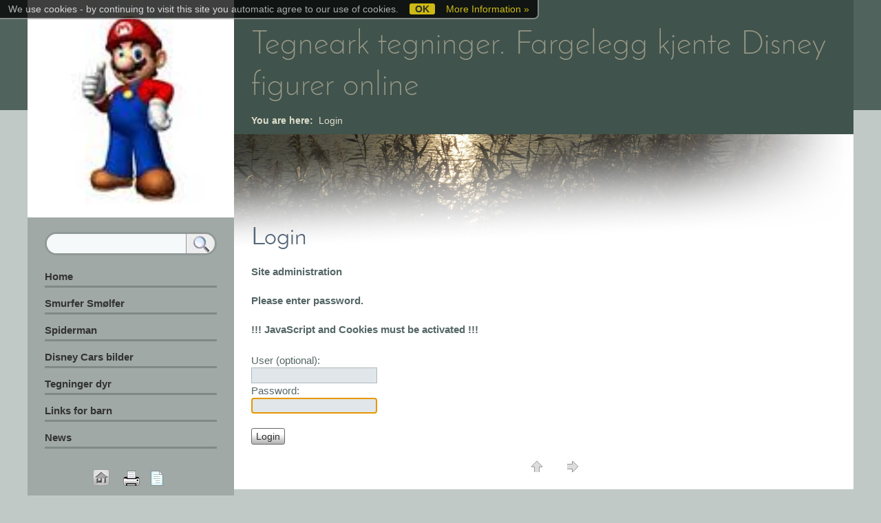

--- FILE ---
content_type: text/html; charset=utf-8
request_url: http://online.top-gratis.net/?Home&login
body_size: 2539
content:
<!DOCTYPE html>

<html>
<head>
<meta http-equiv="content-type" content="text/html; charset=utf-8">
<title>Tegneark tegninger. Fargelegg kjente Disney figurer online - Login</title>
<meta name="robots" content="noindex">
<meta name="description" content="Disney tegninger og bilder. Skriv ut og fargelegg">
<meta name="generator" content="CMSimple 4.6.5 2016120101 - www.cmsimple.org">
<link rel="stylesheet" href="./css/core.css" type="text/css">
<link rel="stylesheet" href="./templates/nature_flex_R/stylesheet.css" type="text/css">
<link rel="stylesheet" type="text/css" media="screen" href="./plugins/jquery/lib/jquery_ui/css/smoothness/jqueryui.css">
<script type="text/javascript" src="./plugins/jquery/lib/jquery/jquery_1-12-4_min.js"></script>
<script type="text/javascript" src="./plugins/jquery/lib/jquery_ui/jquery_ui_1-11-4_min.js"></script>
<link rel="stylesheet" href="./plugins/cookielaw/css/stylesheet.css" type="text/css">
<meta name="viewport" content="width=device-width, initial-scale=1, user-scalable=1">
</head>

<body id="body"  onload="self.focus();document.login.passwd.focus();">
<!-- utf-8 check: äöüß -->
<div id="top"></div>





<!-- 
############################################# 
            SITE CONTAINER
############################################# 
-->

<div id="tplge_siteContainer" class="tplge_siteContainer">





<!-- 
############################################# 
            CONTENTS CONTAINER
############################################# 
-->

	<div id="tplge_contentsContainer" class="tplge_contentsContainer">





<!-- HEADER -->

		<div id="tplge_header" class="tplge_header">

<div class="langmenu_container"></div>
<h1>Tegneark tegninger. Fargelegg kjente Disney figurer online</h1>
<div class="tplge_clearBoth"></div>


<!-- locator -->
			<div id="tplge_locator" class="tplge_locator">
			<div id="tplge_locatorin" class="tplge_locatorin">

<b>You are here:  </b>Login
			<div class="tplge_clearBoth"></div>
			</div>
			<div class="tplge_clearBoth"></div>
			</div>


<!-- END HEADER -->

		<div class="tplge_clearBoth"></div>
		</div>


		
		

		<div id="tplge_content_anchor" class="tplge_content_anchor tplge_navintern">
<div class="tplge_button"><a href="#TOP"><img src="./templates/nature_flex_R/templatefuncs/icons/top_red.gif" class="tf_top_icon" title="top" alt="top"></a></div>
<div class="tplge_button_active">Page</div>
<a href="#tplge_menu_anchor"><div class="tplge_button">Menu</div></a>
<div class="tplge_clearBoth"></div>
</div>






<!-- CONTENT -->

		<div id="tplge_content" class="tplge_content">
		<div id="tplge_contentin" class="tplge_contentin">

<div id="cmsimple_loginform" class="cmsimple_loginform">
<h1>Login</h1>
<div style="padding: 0 0 24px 0; font-weight: 700;">
Site administration<br><br>Please enter password.<br><br>!!! JavaScript and Cookies must be activated !!!
</div>
<form id="login" name="login" action="/?Home" method="post">
<input type="hidden" name="login" value="true">
<input type="hidden" name="selected" value="Home">
User (optional): <br><input type="text" name="user" id="user" value=""> 
<br>Password: <br><input type="password" name="passwd" id="passwd" value=""> 
<br><br><input type="submit" name="submit" id="submit" value="Login">
</form>
</div><div class="tplge_submenu">
</div>

			<div id="tplge_prevtopnext">
			<div id="tplge_prevtopnextin">
<span></span>
<span><a href="#TOP"><img src="./templates/nature_flex_R/templatefuncs/icons/top.gif" class="tf_top_icon" title="top" alt="top"></a></span>
<span><a href="/?Home"><img src="./templates/nature_flex_R/templatefuncs/icons/next.gif" class="tf_next_icon" title="next »" alt="next »"></a></span>
<div class="tplge_clearBoth"></div>
			</div>
			<div class="tplge_clearBoth"></div>
			</div>

		<div class="tplge_clearBoth"></div>
		</div>
		<div class="tplge_clearBoth"></div>
		</div>





<!-- END CONTENTS CONTAINER --> 

	<div class="tplge_clearBoth"></div>
	</div>





<div id="tplge_menu_anchor" class="tplge_menu_anchor tplge_navintern">
<div class="tplge_button"><a href="#TOP"><img src="./templates/nature_flex_R/templatefuncs/icons/top_red.gif" class="tf_top_icon" title="top" alt="top"></a></div>
<a href="#tplge_content_anchor"><div class="tplge_button">Page</div></a>
<div class="tplge_button_active">Menu</div>
<div class="tplge_clearBoth"></div>
</div>





<!-- 
############################################# 
           SIDEBAR NAV CONTAINER
############################################# 
-->

	<div id="tplge_sidebarNav" class="tplge_sidebarNav">
	<div id="tplge_sidebarNavin" class="tplge_sidebarNavin">

<img src="./templates/nature_flex_R/images/logo.jpg" style="width: 100%;" alt="">


<!-- searchbox -->
<div class="tplge_searchboxContainer">
<form action="/" method="get">
<div id="searchbox">
<input type="text" class="text" name="search" size="12">
<input type="hidden" name="function" value="search">
 <input type="submit" class="submit" title="Search" value="  ">
</div>
</form>
<div class="tplge_clearBoth"></div>
</div>


<ul class="menulevel1">
<li class="Home doc"><a href="/?Home">Home</a></li>
<li class="Smurfer_Smm25C3m25B8lfer doc"><a href="/?Smurfer_Sm%C3%B8lfer">Smurfer Smølfer</a></li>
<li class="Spiderman doc"><a href="/?Spiderman">Spiderman</a></li>
<li class="Disney_Cars_bilder doc"><a href="/?Disney_Cars_bilder">Disney Cars bilder</a></li>
<li class="Tegninger_dyr doc"><a href="/?Tegninger_dyr">Tegninger dyr</a></li>
<li class="Links_for_barn doc"><a href="/?Links_for_barn">Links for barn</a></li>
<li class="News doc"><a href="/?News">News</a></li>
</ul>

		<div id="tplge_icons" class="tplge_icons">
<a href="./"><img src="./templates/nature_flex_R/templatefuncs/icons/homelink.gif" class="tf_homelink_icon" title="Home" alt="Home">
</a><a href="/?&amp;print&amp;Login"><img src="./templates/nature_flex_R/templatefuncs/icons/printlink.gif" class="tf_printlink_icon" title="Print view" alt="Print view"></a><a href="./?&amp;sitemap"><img src="./templates/nature_flex_R/templatefuncs/icons/sitemaplink.gif" class="tf_sitemaplink_icon" title="Sitemap" alt="Sitemap">
</a>		</div>
<script async src="//pagead2.googlesyndication.com/pagead/js/adsbygoogle.js"></script>
<!-- ny120x90 -->
<ins class="adsbygoogle"
     style="display:block"
     data-ad-client="ca-pub-2074085971668978"
     data-ad-slot="5696471750"
     data-ad-format="auto"></ins>
<script>
(adsbygoogle = window.adsbygoogle || []).push({});
</script>
<p><script async src="//pagead2.googlesyndication.com/pagead/js/adsbygoogle.js"></script>
<!-- nylinkannonse120x90 -->
<ins class="adsbygoogle"
     style="display:block"
     data-ad-client="ca-pub-2074085971668978"
     data-ad-slot="9847469755"
     data-ad-format="link"></ins>
<script>
(adsbygoogle = window.adsbygoogle || []).push({});
</script></p>
<!-- END SIDEBAR NAV -->

	<div class="tplge_clearBoth"></div>
	</div>
	<div class="tplge_clearBoth"></div>
	</div>





<div class="tplge_news_anchor_bottom tplge_navintern">
<div class="tplge_button"><a href="#TOP"><img src="./templates/nature_flex_R/templatefuncs/icons/top_red.gif" class="tf_top_icon" title="top" alt="top"></a></div>
<a href="#tplge_content_anchor"><div class="tplge_button">Page</div></a>
<a href="#tplge_menu_anchor"><div class="tplge_button">Menu</div></a>
<div class="tplge_clearBoth"></div>
</div>



<!-- END SITE CONTAINER -->

<div class="tplge_clearBoth"></div>
</div>


<p align="center"><a href="http://jesus.urantia.eu/fargelegge/" target="_blank"><span style="font-size:8pt;">Fargelegge Jesus tegninger</span></a><span style="font-size:8pt;">  |  <a href="http://tegninger-disney.lup.ovh/" target="_blank">Tegneark Disney prinsessser</a>  |  <a href="http://julenissen.lup.ovh/" target="_blank">Fargelegge julenissen</a>  |  <a href="http://frost.pax.ovh/" target="_blank">Disney Frost tegneark</a>  |  <a href="http://fargeleggingsark.topp.ovh/fargelegge.htm"
target="_blank">Fargeleggingsark dyretegninger</a>  |  <a href="http://frost.pax.ovh/" target="_blank">Disney Frost tegninger Elsa</a>  |  <a href="http://jesus.urantia.eu/" target="_blank">Fargelegge bibel motiver Jesus</a> </span> </p>




<!-- 
############################################# 
            FOOTERS CONTAINER
############################################# 
-->

<div id="tplge_footersContainer" class="tplge_footersContainer">



<!-- FOOTER LINKS -->

<div id="tplge_notes" class="tplge_notes">
<div id="tplge_notesin" class="tplge_notesin">
<p>
Powered by <a href="http://www.cmsimple.org/en/">CMSimple</a> | 
Template: <a href="http://www.ge-webdesign.de/cmsimpletemplates/">ge-webdesign.de</a> | 


<a href="/?Home&amp;login">Login</a></p>

<div class="tplge_clearBoth"></div>
</div>
</div>

<!-- END FOOTERS CONTAINER -->





</div>


<script type="text/javascript" id="cookielawhint"
src="./plugins/cookielaw/source/cookielawhint.js"
data-position="top"
data-message="We use cookies - by continuing to visit this site you automatic agree to our use of cookies.  "
data-moreinfo="https://en.wikipedia.org/wiki/HTTP_cookie"
data-target="_blank"
data-linkmsg="More Information &raquo;"
data-close-text="OK">
</script>

</body>
</html>

--- FILE ---
content_type: text/html; charset=utf-8
request_url: https://www.google.com/recaptcha/api2/aframe
body_size: 268
content:
<!DOCTYPE HTML><html><head><meta http-equiv="content-type" content="text/html; charset=UTF-8"></head><body><script nonce="rUnjWVZ4M-cc8aFQU5qEgw">/** Anti-fraud and anti-abuse applications only. See google.com/recaptcha */ try{var clients={'sodar':'https://pagead2.googlesyndication.com/pagead/sodar?'};window.addEventListener("message",function(a){try{if(a.source===window.parent){var b=JSON.parse(a.data);var c=clients[b['id']];if(c){var d=document.createElement('img');d.src=c+b['params']+'&rc='+(localStorage.getItem("rc::a")?sessionStorage.getItem("rc::b"):"");window.document.body.appendChild(d);sessionStorage.setItem("rc::e",parseInt(sessionStorage.getItem("rc::e")||0)+1);localStorage.setItem("rc::h",'1768647609552');}}}catch(b){}});window.parent.postMessage("_grecaptcha_ready", "*");}catch(b){}</script></body></html>

--- FILE ---
content_type: text/css
request_url: http://online.top-gratis.net/templates/nature_flex_R/stylesheet.css
body_size: 4189
content:

@font-face {font-family: JosefinSans; font-style: normal; font-weight: 300; src:url("fonts/JosefinSans-Light.ttf") format("truetype");}
@font-face {font-family: JosefinSans; font-style: normal; font-weight: 400; src:url("fonts/JosefinSans-Regular.ttf") format("truetype");}
@font-face {font-family: JosefinSans; font-style: normal; font-weight: 600; src:url("fonts/JosefinSans-SemiBold.ttf") format("truetype");}



/* RESET BROWSERSTYLE */
body,h1,h2,h3,h4,h5,h6,p,ul,ol,li,hr,blockquote {padding: 0; margin: 0;}

/* GLOBAL */
h1, h2, h3 {font-family: JosefinSans, georgia, serif; color: #567; font-size: 36px; line-height: 1.2em; font-weight: 400; text-align: left; padding: 0; margin: 2px 0 16px 0;}
h4 {font-family: JosefinSans, georgia, serif; color: #567; font-size: 28px; text-align: left; line-height: 1.4em; font-weight: 400; margin: 15px 0 10px 0;}
h5 {font-family: JosefinSans, georgia, serif; color: #567; font-size: 26px; text-align: left; line-height: 1.4em; font-weight: 400; margin: 15px 0 10px 0;}
h6 {font-family: JosefinSans, georgia, serif; color: #567; font-size: 24px; text-align: left; line-height: 1.4em; font-weight: 400; margin: 15px 0 10px 0;}
p {margin: 10px 0;}
ol {margin: 6px 0;}
ol li {line-height: 1.0em; border: 0; padding: 3px 0; margin: 2px 0 2px 22px;}
ul {list-style-image: url(images/inhlist.gif); margin: 6px 0;}
ul li {line-height: 1.2em; border: 0; padding: 3px 0; margin: 2px 0 2px 17px;}
hr {height: 1px; clear: both; color: #a0a6a9; background-color: #a0a6a9; border: 0; margin: 16px 0;}
blockquote {padding: 2px 0 2px 20px; border-left: 3px solid #999;}
div.tplge_navintern {font-family: arial, sans-serif; font-weight: 700;}
div.tplge_content_anchor {display: none;}
div.tplge_menu_anchor {display: none;}
div.tplge_news_anchor {display: none;}
div.tplge_news_anchor_bottom {display: none;}





/* 
##############################
 C O N T E N T  C L A S S E S 
##############################
*/

img.tplge_left_border {max-width: 46%; float: left; border: 5px solid #998; margin: 0 20px 10px 0;}
img.tplge_left_noborder {max-width: 46%; float: left; border: 0; margin: 0 20px 10px 0;}
img.tplge_right_border {max-width: 46%; float: right; border: 5px solid #998; margin: 0 0 10px 20px;}
img.tplge_right_noborder {max-width: 46%; float: right; border: 0; margin: 0 0 10px 20px;}
img.tplge_centered_border {max-width: 96%; display: block; border: 5px solid #998; margin: 16px auto 24px auto;}
img.tplge_centered_noborder {max-width: 96%; display: block; border: 0; margin: 16px auto 24px auto;}
img.tplge_border {border: 5px solid #998;}
img.tplge_noborder {border: 0;}

.tplge_code {background: #eed; font-family: 'courier new', monospace; border: 1px solid #a0a9a6; padding: 20px;}
.tplge_box01 {clear: both; background: #e0e9e6; border: 4px double #96999c; padding: 10px 16px; margin: 16px 0;}
.tplge_legal {padding: 6px 0;}

.tplge_clearLeft {clear: left;}
.tplge_clearRight {clear: right;}
.tplge_clearBoth {clear: both;}

.XXXXXXXXXXXXXXXXXX {} /* Marker for styles menu tinymce */





/* 
##############################
           B O D Y
##############################
*/

/* BODY UND SEITE / BODY AND PAGE */
body {color: #566; font-family: arial, sans-serif; font-size: 15px; font-weight: 400; line-height: 1.4em;}
#body {background: #c0c9c6 url(images/bgheader.jpg) repeat-x; text-align: left;}
#top {font-size: 10px; line-height: 10px;}





/* 
##############################
        L A Y O U T
##############################
*/

.tplge_siteContainer {background: transparent; max-width: 1500px; padding: 0; margin: 0 auto; border: 0px solid #080!important;}
.tplge_contentsContainer {width: 1200px; float: right; border: 0px solid #c00;}
.tplge_header {min-height: 160px;}
.tplge_locator {}

.tplge_sidebarNav {float: left; width: 300px; min-height: 640px;}
.tplge_content {}

.tplge_newsContainer {width: 600px; float: right;}
.tplge_news {width: 300px; float: left;}

.tplge_footersContainer {border: 0px solid #060;}
#tplge_notes {}





/* 
##############################
        D E S I G N
############################## 
*/

.tplge_siteContainer {border: 0px solid #900;}





/* CONTENTS CONTAINER */
.tplge_contentsContainer {background: #fff url(images/bgcontent.jpg) 0 160px no-repeat;}



/* KOPFBEREICH / HEADER */
.tplge_header {background: #40534c; color: #ddc; padding: 0 0 0 25px;}
#tplge_header h1 {min-height: 60px; color: #998; font-size: 48px; line-height: 60px; font-weight: 300; letter-spacing: 1px; padding: 0; margin: 0;}

/* languagemenu */
div.langmenu_container {min-height: 24px; text-align: right; border: 0px solid #c00; padding: 12px 16px 0 16px; margin: 0;}
.langmenu_container img {border: 3px solid #998; margin: 0 0 0 20px;}

/* locator */
.tplge_locator {overflow: hidden;}
.tplge_locatorin {font-family: arial, sans-serif; font-size: 14px; padding: 9px 0; margin: 0;}
#tplge_locatorin span {}
.tplge_you_are_here {font-weight: 700;}



/* INHALT / CONTENT */
.tplge_content {}
.tplge_contentin {padding: 128px 25px 20px 25px; margin: 0;}
#tplge_contentin li {background: none;}
#tplge_contentin h1, #contentin h2, #contentin h3 {}
#tplge_contentin input {background: #e0e6e9; color: #344; border: 1px solid #b0b9bf; padding: 3px 6px;}
#tplge_contentin textarea {width: 90%; background: #e0e6e9; color: #344; font-family: arial, sans-serif; font-size: 15px; border: 1px solid #b0b9bf; padding: 6px;}
#tplge_contentin input.submit, #tplge_contentin input#submit {background: url(images/button.jpg) repeat-x!important; float: left; color: #333; font-size: 14px; line-height: 18px; border: 1px solid #666; border-radius: 3px; padding: 2px 6px; margin: 0 6px 16px 0; box-shadow: 0 0 0!important}
div.submitButton {min-height: 24px;}
div.submitButton input {float: left; background: url(images/button.jpg) repeat-x!important; border: 1px solid #999!important;}

/* prev-top-next */
.tplge_inavTop {background: url(images/bginav.png); font-family: arial, sans-serif; font-size: 15px; border: 1px solid #ccc; border-radius: 3px; padding: 6px 9px; margin: 0 0 24px 0;}
.tplge_inavBottom {font-family: arial, sans-serif; font-size: 15px; border: 1px solid #ccc; border-radius: 5px; padding: 6px 9px; margin: 6px 0;}

#tplge_prevtopnext {clear: both;}
#tplge_prevtopnextin {text-align: center; border-top: 0px solid #a0a6a9; padding: 8px 0 0 0; margin: 24px 0 0 0;}
#tplge_prevtopnextin span {padding: 0 16px;}

.tplge_top {clear: both; text-align: right; padding: 8px 0 0 0;}
.tf_prevPageTitle {float: left; width: 49%; min-width: 185px; text-align: left;}
.tf_nextPageTitle {float: right; width: 49%; min-width: 185px; text-align: right;}

/* submenu */
div.tplge_submenu h4 {text-align: left; font-variant: normal; font-size: 20px;}

/* sitemap */
.sitemaplevel1 {font-size: 18px; font-weight: 700;}
.sitemaplevel2 {font-size: 17px; font-weight: 100;}





/* NEWSBOXEN / NEWSBOXES */
.tplge_newsContainer {padding: 48px 0 0 0;}
div.tplge_newsContainer div.tplge_newsin {padding: 0 25px 16px 25px; margin: 0;}


.tplge_newsin {line-height: 1.2em;}
div.tplge_newsin ul {list-style-type: none; list-style-image: none; padding: 6px 0 12px 0;}
div.tplge_newsin li {list-style-type: none; list-style-image: none; line-height: 1.2em; padding: 1px 5px; margin: 2px 0;}

div.tplge_newsin h4 {min-height: 48px; background: #50635c; color: #fff; font-size: 18px; border-radius: 3px; padding: 6px 12px 6px 12px; margin: 24px 0 6px 0;}
div.tplge_newsin h5 {font-size: 22px; letter-spacing: 1px; margin: 10px 0 0 0;}
div.tplge_newsin h6 {font-size: 20px; letter-spacing: 1px; margin: 10px 0 0 0;}





/* SIDEBAR NAVIGATION */
.tplge_sidebarNav {background: #a0a9a6;}
.tplge_sidebarNavin {border: 0px solid #c00; padding: 0 0 16px 0; margin: 0;}

/* searchbox */
.tplge_searchboxContainer {background: #fff url('images/lupe1.jpg') right top no-repeat; border: 3px solid #909996; border-radius: 17px; color: #620; padding: 0; margin: 16px 25px 6px 25px; overflow: hidden;}
#searchbox {text-align: left; padding: 0; margin: 0;}
#searchbox input.submit {background: none; color: transparent; font-family: courier new; font-size: 24px; line-height: 24px; font-weight: 700; border: 0px solid #999; padding: 3px 0 0 0; margin: 0;}
#searchbox input.submit:hover {cursor: pointer;}
#searchbox input.text {width: 178px; background: #f6f9f9; float: left; font-size: 14px; border: 0; border-right: 1px solid #999; border-radius: 16px 0 0 16px; padding: 6px 12px; margin: 0;}

/* toc menu */
#tplge_sidebarNav li {list-style-type: none; list-style-image: none;}

#tplge_sidebarNav ul.menulevel1 {font-family: arial, sans-serif; color: #fff; font-size: 15px; line-height: 1.3em; padding: 2px 25px 16px 25px; margin: 0;}
#tplge_sidebarNav ul.menulevel1 li {line-height: 1.2em; text-align: left; font-weight: 700; border-bottom: 3px solid #808986; padding: 12px 0 4px 0; margin: 2px 0;}

#tplge_sidebarNav ul ul.menulevel2 {border: 0; padding: 8px 0 4px 0; margin: 0;}
#tplge_sidebarNav ul ul.menulevel2 li {line-height: 1.2em; font-weight: 400; text-align: left; border: 0; padding: 4px 0 5px 1px; margin: 2px 0;}

#tplge_sidebarNav ul ul ul.menulevel3 {margin: 5px 0 0 0;}
#tplge_sidebarNav ul ul ul.menulevel3 li {line-height: 1.2em; text-align: left; border: 0; padding: 6px 0 1px 16px; margin: 2px 0;}

#tplge_sidebarNav ul.subnav {list-style-type: none; text-align: left; padding: 24px 10px 10px 10px; margin: 0;}
#tplge_sidebarNav ul.subnav li {font-size: 14px; padding: 3px 0 3px 0; margin: 3px 0;}
div.subnav {text-align: left; padding: 26px 20px 0 6px; margin: 0;}
p.lastupdate {font-size: 14px; color: #333; padding: 0 10px 0 10px;}

#tplge_sidebarNav ul.menulevel1 li.sdoc, #tplge_sidebarNav ul.menulevel1 li.sdocs {}

/* icons div */
.tplge_icons {text-align: center; padding: 12px 0 6px 0;}
#tplge_icons img {border: 0; margin: 0 12px 0 4px;}

.tplge_counter {padding: 25px;}





/* FUSSLINKS / FOOTER LINKS */
.tplge_footersContainer {clear: both;}
.tplge_notesin {color: #678; font-family: arial, sans-serif; font-size: 12px; text-align: right; border: 0px solid #999; border-right: 0; border-radius: 17px 0 0 15px; padding: 90px 40px 40px 40px; margin: 0;}
div#tplge_notes p {padding: 0; margin: 0;}





/* LINKFORMATIERUNG / LINKS */
a:link {color: #369; text-decoration: none;}
a:visited {color: #369; text-decoration: none;}
a:hover {color: #940; text-decoration: underline;}
a:active {color: #940; text-decoration: underline;}
a:focus {color: #940; text-decoration: underline;}

#tplge_header a:link {color: #ccb; font-style: normal;}
#tplge_header a:visited {color: #ccb; font-style: normal;}
#tplge_header a:hover {color: #f90; font-style: normal; text-decoration: none;}
#tplge_header a:active {color: #f90; font-style: normal; text-decoration: none;}
#tplge_header a:focus {color: #f90; font-style: normal; text-decoration: none;}

#tplge_sidebarNav ul.menulevel1 li a:link {color: #333; font-style: normal;}
#tplge_sidebarNav ul.menulevel1 li a:visited {color: #333; font-style: normal;}
#tplge_sidebarNav ul.menulevel1 li a:hover {color: #fff; font-style: normal; text-decoration: none;}
#tplge_sidebarNav ul.menulevel1 li a:active {color: #fff; font-style: normal; text-decoration: none;}
#tplge_sidebarNav ul.menulevel1 li a:focus {color: #fff; font-style: normal; text-decoration: none;}

.tplge_navintern a:link {color: #555; font-style: normal;}
.tplge_navintern a:visited {color: #555; font-style: normal;}
.tplge_navintern a:hover {color: #940; font-style: normal; text-decoration: none;}
.tplge_navintern a:active {color: #940; font-style: normal; text-decoration: none;}
.tplge_navintern a:focus {color: #940; font-style: normal; text-decoration: none;}

.tplge_notesin a:link {color: #589; font-style: italic;}
.tplge_notesin a:visited {color: #589; font-style: italic;}
.tplge_notesin a:hover {color: #940; font-style: italic; text-decoration: none;}
.tplge_notesin a:active {color: #940; font-style: italic; text-decoration: none;}
.tplge_notesin a:focus {color: #940; font-style: italic; text-decoration: none;}



/* 
##############################
 S O N S T I G E S / R E S T
############################## 
*/


input.mapl_loginform_submit {background: url(images/button.jpg) repeat-x!important; color: #333!important; border: 1px solid #999!important; border-radius: 3px;}
input.mapl_loginform_submit:hover {background: url(images/button.jpg) repeat-x!important; color: #333!important; border: 1px solid #999!important; border-radius: 3px; cursor: pointer;}
input.mapl_loginhint_submit {color: #fff!important; font-weight: 700; border: 3px solid #fff!important;}
input.mapl_loggedinform_submit {color: #fff!important; font-weight: 700; border: 3px solid #696!important;}




/* 
############################## 
   R E S P O N S I V E  CSS
############################## 
*/


@media (min-width: 1280px) and (max-width: 1599px) {
.tplge_siteContainer {max-width: 1200px; margin: 0 auto;}
.tplge_contentsContainer {width: 900px; float: right;}
.tplge_newsContainer {width: 300px; float: right; padding: 48px 0 0 0;}
div.tplge_topFromNews {display: block;}
.tplge_footersContainer {margin-left: 320px;}
}





@media (min-width: 960px) and (max-width: 1279px) {
.tplge_siteContainer {max-width: 900px; margin: 0 auto;}
.tplge_contentsContainer {width: 600px; float: right;}
.tplge_newsContainer {width: 600px; float: right; padding: 0;}
div.tplge_topFromNews {display: block;}
.tplge_footersContainer {margin-left: 320px;}
}





@media (min-width: 720px) and (max-width: 959px) {
#body {background: #c0c9c6;}

#tplge_contentsContainer {background: #fff url(images/bgcontent.jpg) 0 160px no-repeat;}

div.tplge_navintern {clear: both; padding: 16px 0; margin: 0 auto;}
div.tplge_content_anchor {display: table;}
div.tplge_menu_anchor {display: table;}
div.tplge_news_anchor {display: table;}
div.tplge_news_anchor_bottom {display: table;}

.tplge_siteContainer {max-width: 600px; border: 0px solid transparent; padding: 0; margin: 0 auto;}
.tplge_contentsContainer {width: 600px; padding: 0; margin: 0 0 80px 0;}

.tplge_header {text-align: center; padding: 0 12px 0 12px;}
#tplge_header h1 {min-height: 80px; text-align: center; color: #998; font-size: 36px; line-height: 40px; font-weight: 300; letter-spacing: 1px; padding: 0; margin: 0;}

.tplge_button {background: url(images/button.jpg) repeat-x; float: left; font-size: 18px; font-weight: 400; line-height: 20px; border: 1px solid #666; border-radius: 3px; padding: 4px 6px; margin: 0 6px 0 0;}
.tplge_button_active {background: #930 url(images/buttonMaroon.jpg) repeat-x; color: #fff; float: left; font-size: 18px; font-weight: 400; line-height: 20px; border: 1px solid #666; border-radius: 3px; padding: 4px 6px; margin: 0 6px 0 0;}

/* language menu */
div.langmenu_container {min-height: 24px; clear: left; float: none; text-align: right; border: 0px solid #c00; margin: 0;}

/* Content Area */
.tplge_content {margin: 0 0 80px 0;}
.tplge_contentin {padding: 72px 25px 20px 25px; margin: 0;}
.tplge_top {font-weight: 400; padding: 6px 0 0 0; margin: 0}

/* Menu Area */
.tplge_sidebarNav {width: 300px; float: none; padding: 0; margin: 6px auto 6px auto;}
.tplge_sidebarNavin {margin: 0 auto;}
#tplge_sidebarNav ul.menulevel1 {}
#tplge_sidebarNav ul.menulevel1 li {font-size: 16px; margin: 5px 0;}
#tplge_sidebarNav ul ul.menulevel2 li {font-size: 16px;}
#tplge_sidebarNav ul ul ul.menulevel3 li {font-size: 16px; padding-left: 24px;}

/* News Area */
.tplge_newsContainer {width: 600px; float: none; padding: 0; margin: 0 auto;}
}





@media (max-width: 719px) {
#body {min-width: 300px; background: #c0c9c6;}
.tplge_siteContainer {width: 100%; max-width: 420px; border: 0px solid transparent; padding: 0; margin: 0 auto;}

div.tplge_navintern {clear: both; padding: 16px 0; margin: 0 auto;}
div.tplge_content_anchor {display: table;}
div.tplge_menu_anchor {display: table;}
div.tplge_news_anchor {display: table;}
div.tplge_news_anchor_bottom {display: table;}

.tplge_contentsContainer {width: 100%; padding: 0; margin: 0 0 80px 0;}
.tplge_content {background: transparent; float: none; width: 100%; padding: 0; margin: 0;}

.tplge_header {text-align: center; padding: 0 12px 0 12px;}
#tplge_header h1 {min-height: 80px; font-size: 36px; text-align: center; line-height: 40px;}

.tplge_button {background: url(images/button.jpg) repeat-x; float: left; font-size: 18px; font-weight: 400; line-height: 20px; border: 1px solid #666; border-radius: 3px; padding: 4px 6px; margin: 0 6px 0 0;}
.tplge_button_active {background: #930 url(images/buttonMaroon.jpg) repeat-x; color: #fff; float: left; font-size: 18px; font-weight: 400; line-height: 20px; border: 1px solid #666; border-radius: 3px; padding: 4px 6px; margin: 0 6px 0 0;}

/* language menu */
div.langmenu_container {min-height: 24px; clear: left; float: none; text-align: right; border: 0px solid #c00; margin: 0;}

/* Content Area */
.tplge_content {background: transparent; margin: 0 0 80px 0;}
.tplge_contentin {padding: 72px 16px 20px 16px; margin: 0;}
.tplge_top {font-weight: 400; padding: 6px 0 0 0; margin: 0}

/* Menu Area */
.tplge_sidebarNav {width: 300px; float: none; padding: 0; margin: 6px auto 6px auto;}
.tplge_sidebarNavin {margin: 0 auto;}
#tplge_sidebarNav ul.menulevel1 {}
#tplge_sidebarNav ul.menulevel1 li {font-size: 16px; margin: 5px 0;}
#tplge_sidebarNav ul ul.menulevel2 li {font-size: 16px;}
#tplge_sidebarNav ul ul ul.menulevel3 li {font-size: 16px; padding-left: 24px;}

/* News Area */
.tplge_newsContainer {width: 300px; float: none; padding: 0; margin: 0 auto;}
}


--- FILE ---
content_type: text/css
request_url: http://online.top-gratis.net/plugins/cookielaw/css/stylesheet.css
body_size: 500
content:
/* HINT MODE */

.cookielawHinttop {
display: table;
background: #000;
font-size: 14px;
line-height: 18px;
color: #ccc;
border-right: 2px solid #999;
border-bottom: 2px solid #999;
border-radius: 0 0 7px 0;
padding: 4px 12px;
margin: 0 9px 0 0;
opacity: 0.75;
}

.cookielawHintbottom {
display: table;
background: #000;
font-size: 14px;
line-height: 18px;
color: #ccc;
border-right: 2px solid #999;
border-top: 2px solid #999;
border-radius: 0 7px 0 0;
padding: 4px 12px;
margin: 0 9px 0 0;
opacity: 0.75;
}

.cookielawHinttop a, .cookielawHintbottom a {
color: #fd0;
}

.cookielawMessage {
display: inline;
padding: 0 12px 0 0;
margin: 0;
}

.cookielawButton {
background: #fd0;
color: #222;
font-weight: 700;
border-radius: 3px;
padding: 0 8px;
margin: 0 12px 0 0;
}

.cookielawMoreInfo {
display: inline;
white-space: nowrap;
}




/* FORCE MODE */

.cookielawForce {
height: 100%;
background: #000;
color: #ccc;
font-size: 20px;
line-height: 36px;
text-align: center;
border-bottom: 1px solid #999;
padding: 48px 0;
margin: 0;
opacity: 0.85;
}

.cookielawForce a {
color: #fd0;
}

.cookielawForce .cookielawMessage {
color: #ccc;
padding: 0 12px;
margin: 0;
}

.cookielawForce .cookielawButton {
display: block;
width: 60px;
background: #fd0;
color: #222;
font-weight: 700;
border-radius: 5px;
padding: 0 8px;
margin: 24px auto;
}

.cookielawForce .cookielawMoreInfo {
padding: 0 12px;
margin: 0;
}